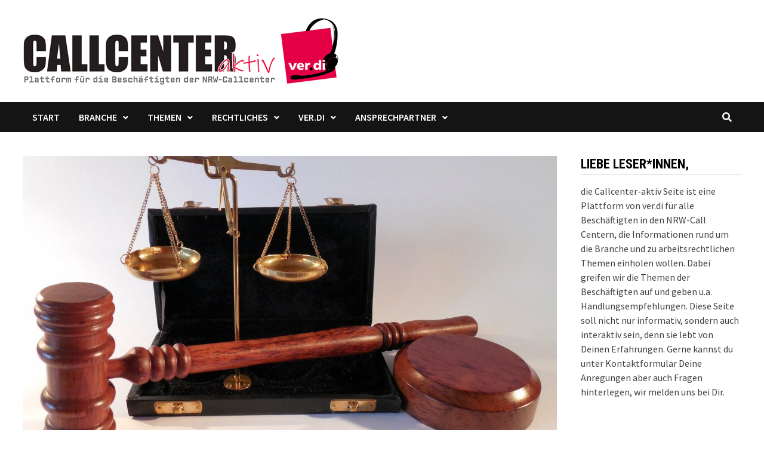

--- FILE ---
content_type: text/html; charset=UTF-8
request_url: https://www.callcenteraktiv.de/digitale-veranstaltung-zum-thema-arbeitsrecht-2/
body_size: 10101
content:
<!doctype html>
<html lang="de">
<head>
	<meta charset="UTF-8">
	<meta name="viewport" content="width=device-width, initial-scale=1">
	<link rel="profile" href="https://gmpg.org/xfn/11">

	<title>[Video] Digitale Veranstaltung zum Thema Arbeitsrecht &#8211; Callcenter aktiv</title>
<meta name='robots' content='max-image-preview:large' />
<link rel='dns-prefetch' href='//fonts.googleapis.com' />
<link rel="alternate" type="application/rss+xml" title="Callcenter aktiv &raquo; Feed" href="https://www.callcenteraktiv.de/feed/" />
<link rel="alternate" type="application/rss+xml" title="Callcenter aktiv &raquo; Kommentar-Feed" href="https://www.callcenteraktiv.de/comments/feed/" />
<link rel="alternate" type="application/rss+xml" title="Callcenter aktiv &raquo; [Video] Digitale Veranstaltung zum Thema Arbeitsrecht-Kommentar-Feed" href="https://www.callcenteraktiv.de/digitale-veranstaltung-zum-thema-arbeitsrecht-2/feed/" />
<script type="text/javascript">
/* <![CDATA[ */
window._wpemojiSettings = {"baseUrl":"https:\/\/s.w.org\/images\/core\/emoji\/14.0.0\/72x72\/","ext":".png","svgUrl":"https:\/\/s.w.org\/images\/core\/emoji\/14.0.0\/svg\/","svgExt":".svg","source":{"concatemoji":"https:\/\/www.callcenteraktiv.de\/wp-includes\/js\/wp-emoji-release.min.js?ver=6.4.7"}};
/*! This file is auto-generated */
!function(i,n){var o,s,e;function c(e){try{var t={supportTests:e,timestamp:(new Date).valueOf()};sessionStorage.setItem(o,JSON.stringify(t))}catch(e){}}function p(e,t,n){e.clearRect(0,0,e.canvas.width,e.canvas.height),e.fillText(t,0,0);var t=new Uint32Array(e.getImageData(0,0,e.canvas.width,e.canvas.height).data),r=(e.clearRect(0,0,e.canvas.width,e.canvas.height),e.fillText(n,0,0),new Uint32Array(e.getImageData(0,0,e.canvas.width,e.canvas.height).data));return t.every(function(e,t){return e===r[t]})}function u(e,t,n){switch(t){case"flag":return n(e,"\ud83c\udff3\ufe0f\u200d\u26a7\ufe0f","\ud83c\udff3\ufe0f\u200b\u26a7\ufe0f")?!1:!n(e,"\ud83c\uddfa\ud83c\uddf3","\ud83c\uddfa\u200b\ud83c\uddf3")&&!n(e,"\ud83c\udff4\udb40\udc67\udb40\udc62\udb40\udc65\udb40\udc6e\udb40\udc67\udb40\udc7f","\ud83c\udff4\u200b\udb40\udc67\u200b\udb40\udc62\u200b\udb40\udc65\u200b\udb40\udc6e\u200b\udb40\udc67\u200b\udb40\udc7f");case"emoji":return!n(e,"\ud83e\udef1\ud83c\udffb\u200d\ud83e\udef2\ud83c\udfff","\ud83e\udef1\ud83c\udffb\u200b\ud83e\udef2\ud83c\udfff")}return!1}function f(e,t,n){var r="undefined"!=typeof WorkerGlobalScope&&self instanceof WorkerGlobalScope?new OffscreenCanvas(300,150):i.createElement("canvas"),a=r.getContext("2d",{willReadFrequently:!0}),o=(a.textBaseline="top",a.font="600 32px Arial",{});return e.forEach(function(e){o[e]=t(a,e,n)}),o}function t(e){var t=i.createElement("script");t.src=e,t.defer=!0,i.head.appendChild(t)}"undefined"!=typeof Promise&&(o="wpEmojiSettingsSupports",s=["flag","emoji"],n.supports={everything:!0,everythingExceptFlag:!0},e=new Promise(function(e){i.addEventListener("DOMContentLoaded",e,{once:!0})}),new Promise(function(t){var n=function(){try{var e=JSON.parse(sessionStorage.getItem(o));if("object"==typeof e&&"number"==typeof e.timestamp&&(new Date).valueOf()<e.timestamp+604800&&"object"==typeof e.supportTests)return e.supportTests}catch(e){}return null}();if(!n){if("undefined"!=typeof Worker&&"undefined"!=typeof OffscreenCanvas&&"undefined"!=typeof URL&&URL.createObjectURL&&"undefined"!=typeof Blob)try{var e="postMessage("+f.toString()+"("+[JSON.stringify(s),u.toString(),p.toString()].join(",")+"));",r=new Blob([e],{type:"text/javascript"}),a=new Worker(URL.createObjectURL(r),{name:"wpTestEmojiSupports"});return void(a.onmessage=function(e){c(n=e.data),a.terminate(),t(n)})}catch(e){}c(n=f(s,u,p))}t(n)}).then(function(e){for(var t in e)n.supports[t]=e[t],n.supports.everything=n.supports.everything&&n.supports[t],"flag"!==t&&(n.supports.everythingExceptFlag=n.supports.everythingExceptFlag&&n.supports[t]);n.supports.everythingExceptFlag=n.supports.everythingExceptFlag&&!n.supports.flag,n.DOMReady=!1,n.readyCallback=function(){n.DOMReady=!0}}).then(function(){return e}).then(function(){var e;n.supports.everything||(n.readyCallback(),(e=n.source||{}).concatemoji?t(e.concatemoji):e.wpemoji&&e.twemoji&&(t(e.twemoji),t(e.wpemoji)))}))}((window,document),window._wpemojiSettings);
/* ]]> */
</script>
<style id='wp-emoji-styles-inline-css' type='text/css'>

	img.wp-smiley, img.emoji {
		display: inline !important;
		border: none !important;
		box-shadow: none !important;
		height: 1em !important;
		width: 1em !important;
		margin: 0 0.07em !important;
		vertical-align: -0.1em !important;
		background: none !important;
		padding: 0 !important;
	}
</style>
<link rel='stylesheet' id='wp-block-library-css' href='https://www.callcenteraktiv.de/wp-includes/css/dist/block-library/style.min.css?ver=6.4.7' type='text/css' media='all' />
<style id='wp-block-library-theme-inline-css' type='text/css'>
.wp-block-audio figcaption{color:#555;font-size:13px;text-align:center}.is-dark-theme .wp-block-audio figcaption{color:hsla(0,0%,100%,.65)}.wp-block-audio{margin:0 0 1em}.wp-block-code{border:1px solid #ccc;border-radius:4px;font-family:Menlo,Consolas,monaco,monospace;padding:.8em 1em}.wp-block-embed figcaption{color:#555;font-size:13px;text-align:center}.is-dark-theme .wp-block-embed figcaption{color:hsla(0,0%,100%,.65)}.wp-block-embed{margin:0 0 1em}.blocks-gallery-caption{color:#555;font-size:13px;text-align:center}.is-dark-theme .blocks-gallery-caption{color:hsla(0,0%,100%,.65)}.wp-block-image figcaption{color:#555;font-size:13px;text-align:center}.is-dark-theme .wp-block-image figcaption{color:hsla(0,0%,100%,.65)}.wp-block-image{margin:0 0 1em}.wp-block-pullquote{border-bottom:4px solid;border-top:4px solid;color:currentColor;margin-bottom:1.75em}.wp-block-pullquote cite,.wp-block-pullquote footer,.wp-block-pullquote__citation{color:currentColor;font-size:.8125em;font-style:normal;text-transform:uppercase}.wp-block-quote{border-left:.25em solid;margin:0 0 1.75em;padding-left:1em}.wp-block-quote cite,.wp-block-quote footer{color:currentColor;font-size:.8125em;font-style:normal;position:relative}.wp-block-quote.has-text-align-right{border-left:none;border-right:.25em solid;padding-left:0;padding-right:1em}.wp-block-quote.has-text-align-center{border:none;padding-left:0}.wp-block-quote.is-large,.wp-block-quote.is-style-large,.wp-block-quote.is-style-plain{border:none}.wp-block-search .wp-block-search__label{font-weight:700}.wp-block-search__button{border:1px solid #ccc;padding:.375em .625em}:where(.wp-block-group.has-background){padding:1.25em 2.375em}.wp-block-separator.has-css-opacity{opacity:.4}.wp-block-separator{border:none;border-bottom:2px solid;margin-left:auto;margin-right:auto}.wp-block-separator.has-alpha-channel-opacity{opacity:1}.wp-block-separator:not(.is-style-wide):not(.is-style-dots){width:100px}.wp-block-separator.has-background:not(.is-style-dots){border-bottom:none;height:1px}.wp-block-separator.has-background:not(.is-style-wide):not(.is-style-dots){height:2px}.wp-block-table{margin:0 0 1em}.wp-block-table td,.wp-block-table th{word-break:normal}.wp-block-table figcaption{color:#555;font-size:13px;text-align:center}.is-dark-theme .wp-block-table figcaption{color:hsla(0,0%,100%,.65)}.wp-block-video figcaption{color:#555;font-size:13px;text-align:center}.is-dark-theme .wp-block-video figcaption{color:hsla(0,0%,100%,.65)}.wp-block-video{margin:0 0 1em}.wp-block-template-part.has-background{margin-bottom:0;margin-top:0;padding:1.25em 2.375em}
</style>
<style id='classic-theme-styles-inline-css' type='text/css'>
/*! This file is auto-generated */
.wp-block-button__link{color:#fff;background-color:#32373c;border-radius:9999px;box-shadow:none;text-decoration:none;padding:calc(.667em + 2px) calc(1.333em + 2px);font-size:1.125em}.wp-block-file__button{background:#32373c;color:#fff;text-decoration:none}
</style>
<style id='global-styles-inline-css' type='text/css'>
body{--wp--preset--color--black: #000000;--wp--preset--color--cyan-bluish-gray: #abb8c3;--wp--preset--color--white: #ffffff;--wp--preset--color--pale-pink: #f78da7;--wp--preset--color--vivid-red: #cf2e2e;--wp--preset--color--luminous-vivid-orange: #ff6900;--wp--preset--color--luminous-vivid-amber: #fcb900;--wp--preset--color--light-green-cyan: #7bdcb5;--wp--preset--color--vivid-green-cyan: #00d084;--wp--preset--color--pale-cyan-blue: #8ed1fc;--wp--preset--color--vivid-cyan-blue: #0693e3;--wp--preset--color--vivid-purple: #9b51e0;--wp--preset--gradient--vivid-cyan-blue-to-vivid-purple: linear-gradient(135deg,rgba(6,147,227,1) 0%,rgb(155,81,224) 100%);--wp--preset--gradient--light-green-cyan-to-vivid-green-cyan: linear-gradient(135deg,rgb(122,220,180) 0%,rgb(0,208,130) 100%);--wp--preset--gradient--luminous-vivid-amber-to-luminous-vivid-orange: linear-gradient(135deg,rgba(252,185,0,1) 0%,rgba(255,105,0,1) 100%);--wp--preset--gradient--luminous-vivid-orange-to-vivid-red: linear-gradient(135deg,rgba(255,105,0,1) 0%,rgb(207,46,46) 100%);--wp--preset--gradient--very-light-gray-to-cyan-bluish-gray: linear-gradient(135deg,rgb(238,238,238) 0%,rgb(169,184,195) 100%);--wp--preset--gradient--cool-to-warm-spectrum: linear-gradient(135deg,rgb(74,234,220) 0%,rgb(151,120,209) 20%,rgb(207,42,186) 40%,rgb(238,44,130) 60%,rgb(251,105,98) 80%,rgb(254,248,76) 100%);--wp--preset--gradient--blush-light-purple: linear-gradient(135deg,rgb(255,206,236) 0%,rgb(152,150,240) 100%);--wp--preset--gradient--blush-bordeaux: linear-gradient(135deg,rgb(254,205,165) 0%,rgb(254,45,45) 50%,rgb(107,0,62) 100%);--wp--preset--gradient--luminous-dusk: linear-gradient(135deg,rgb(255,203,112) 0%,rgb(199,81,192) 50%,rgb(65,88,208) 100%);--wp--preset--gradient--pale-ocean: linear-gradient(135deg,rgb(255,245,203) 0%,rgb(182,227,212) 50%,rgb(51,167,181) 100%);--wp--preset--gradient--electric-grass: linear-gradient(135deg,rgb(202,248,128) 0%,rgb(113,206,126) 100%);--wp--preset--gradient--midnight: linear-gradient(135deg,rgb(2,3,129) 0%,rgb(40,116,252) 100%);--wp--preset--font-size--small: 13px;--wp--preset--font-size--medium: 20px;--wp--preset--font-size--large: 36px;--wp--preset--font-size--x-large: 42px;--wp--preset--spacing--20: 0.44rem;--wp--preset--spacing--30: 0.67rem;--wp--preset--spacing--40: 1rem;--wp--preset--spacing--50: 1.5rem;--wp--preset--spacing--60: 2.25rem;--wp--preset--spacing--70: 3.38rem;--wp--preset--spacing--80: 5.06rem;--wp--preset--shadow--natural: 6px 6px 9px rgba(0, 0, 0, 0.2);--wp--preset--shadow--deep: 12px 12px 50px rgba(0, 0, 0, 0.4);--wp--preset--shadow--sharp: 6px 6px 0px rgba(0, 0, 0, 0.2);--wp--preset--shadow--outlined: 6px 6px 0px -3px rgba(255, 255, 255, 1), 6px 6px rgba(0, 0, 0, 1);--wp--preset--shadow--crisp: 6px 6px 0px rgba(0, 0, 0, 1);}:where(.is-layout-flex){gap: 0.5em;}:where(.is-layout-grid){gap: 0.5em;}body .is-layout-flow > .alignleft{float: left;margin-inline-start: 0;margin-inline-end: 2em;}body .is-layout-flow > .alignright{float: right;margin-inline-start: 2em;margin-inline-end: 0;}body .is-layout-flow > .aligncenter{margin-left: auto !important;margin-right: auto !important;}body .is-layout-constrained > .alignleft{float: left;margin-inline-start: 0;margin-inline-end: 2em;}body .is-layout-constrained > .alignright{float: right;margin-inline-start: 2em;margin-inline-end: 0;}body .is-layout-constrained > .aligncenter{margin-left: auto !important;margin-right: auto !important;}body .is-layout-constrained > :where(:not(.alignleft):not(.alignright):not(.alignfull)){max-width: var(--wp--style--global--content-size);margin-left: auto !important;margin-right: auto !important;}body .is-layout-constrained > .alignwide{max-width: var(--wp--style--global--wide-size);}body .is-layout-flex{display: flex;}body .is-layout-flex{flex-wrap: wrap;align-items: center;}body .is-layout-flex > *{margin: 0;}body .is-layout-grid{display: grid;}body .is-layout-grid > *{margin: 0;}:where(.wp-block-columns.is-layout-flex){gap: 2em;}:where(.wp-block-columns.is-layout-grid){gap: 2em;}:where(.wp-block-post-template.is-layout-flex){gap: 1.25em;}:where(.wp-block-post-template.is-layout-grid){gap: 1.25em;}.has-black-color{color: var(--wp--preset--color--black) !important;}.has-cyan-bluish-gray-color{color: var(--wp--preset--color--cyan-bluish-gray) !important;}.has-white-color{color: var(--wp--preset--color--white) !important;}.has-pale-pink-color{color: var(--wp--preset--color--pale-pink) !important;}.has-vivid-red-color{color: var(--wp--preset--color--vivid-red) !important;}.has-luminous-vivid-orange-color{color: var(--wp--preset--color--luminous-vivid-orange) !important;}.has-luminous-vivid-amber-color{color: var(--wp--preset--color--luminous-vivid-amber) !important;}.has-light-green-cyan-color{color: var(--wp--preset--color--light-green-cyan) !important;}.has-vivid-green-cyan-color{color: var(--wp--preset--color--vivid-green-cyan) !important;}.has-pale-cyan-blue-color{color: var(--wp--preset--color--pale-cyan-blue) !important;}.has-vivid-cyan-blue-color{color: var(--wp--preset--color--vivid-cyan-blue) !important;}.has-vivid-purple-color{color: var(--wp--preset--color--vivid-purple) !important;}.has-black-background-color{background-color: var(--wp--preset--color--black) !important;}.has-cyan-bluish-gray-background-color{background-color: var(--wp--preset--color--cyan-bluish-gray) !important;}.has-white-background-color{background-color: var(--wp--preset--color--white) !important;}.has-pale-pink-background-color{background-color: var(--wp--preset--color--pale-pink) !important;}.has-vivid-red-background-color{background-color: var(--wp--preset--color--vivid-red) !important;}.has-luminous-vivid-orange-background-color{background-color: var(--wp--preset--color--luminous-vivid-orange) !important;}.has-luminous-vivid-amber-background-color{background-color: var(--wp--preset--color--luminous-vivid-amber) !important;}.has-light-green-cyan-background-color{background-color: var(--wp--preset--color--light-green-cyan) !important;}.has-vivid-green-cyan-background-color{background-color: var(--wp--preset--color--vivid-green-cyan) !important;}.has-pale-cyan-blue-background-color{background-color: var(--wp--preset--color--pale-cyan-blue) !important;}.has-vivid-cyan-blue-background-color{background-color: var(--wp--preset--color--vivid-cyan-blue) !important;}.has-vivid-purple-background-color{background-color: var(--wp--preset--color--vivid-purple) !important;}.has-black-border-color{border-color: var(--wp--preset--color--black) !important;}.has-cyan-bluish-gray-border-color{border-color: var(--wp--preset--color--cyan-bluish-gray) !important;}.has-white-border-color{border-color: var(--wp--preset--color--white) !important;}.has-pale-pink-border-color{border-color: var(--wp--preset--color--pale-pink) !important;}.has-vivid-red-border-color{border-color: var(--wp--preset--color--vivid-red) !important;}.has-luminous-vivid-orange-border-color{border-color: var(--wp--preset--color--luminous-vivid-orange) !important;}.has-luminous-vivid-amber-border-color{border-color: var(--wp--preset--color--luminous-vivid-amber) !important;}.has-light-green-cyan-border-color{border-color: var(--wp--preset--color--light-green-cyan) !important;}.has-vivid-green-cyan-border-color{border-color: var(--wp--preset--color--vivid-green-cyan) !important;}.has-pale-cyan-blue-border-color{border-color: var(--wp--preset--color--pale-cyan-blue) !important;}.has-vivid-cyan-blue-border-color{border-color: var(--wp--preset--color--vivid-cyan-blue) !important;}.has-vivid-purple-border-color{border-color: var(--wp--preset--color--vivid-purple) !important;}.has-vivid-cyan-blue-to-vivid-purple-gradient-background{background: var(--wp--preset--gradient--vivid-cyan-blue-to-vivid-purple) !important;}.has-light-green-cyan-to-vivid-green-cyan-gradient-background{background: var(--wp--preset--gradient--light-green-cyan-to-vivid-green-cyan) !important;}.has-luminous-vivid-amber-to-luminous-vivid-orange-gradient-background{background: var(--wp--preset--gradient--luminous-vivid-amber-to-luminous-vivid-orange) !important;}.has-luminous-vivid-orange-to-vivid-red-gradient-background{background: var(--wp--preset--gradient--luminous-vivid-orange-to-vivid-red) !important;}.has-very-light-gray-to-cyan-bluish-gray-gradient-background{background: var(--wp--preset--gradient--very-light-gray-to-cyan-bluish-gray) !important;}.has-cool-to-warm-spectrum-gradient-background{background: var(--wp--preset--gradient--cool-to-warm-spectrum) !important;}.has-blush-light-purple-gradient-background{background: var(--wp--preset--gradient--blush-light-purple) !important;}.has-blush-bordeaux-gradient-background{background: var(--wp--preset--gradient--blush-bordeaux) !important;}.has-luminous-dusk-gradient-background{background: var(--wp--preset--gradient--luminous-dusk) !important;}.has-pale-ocean-gradient-background{background: var(--wp--preset--gradient--pale-ocean) !important;}.has-electric-grass-gradient-background{background: var(--wp--preset--gradient--electric-grass) !important;}.has-midnight-gradient-background{background: var(--wp--preset--gradient--midnight) !important;}.has-small-font-size{font-size: var(--wp--preset--font-size--small) !important;}.has-medium-font-size{font-size: var(--wp--preset--font-size--medium) !important;}.has-large-font-size{font-size: var(--wp--preset--font-size--large) !important;}.has-x-large-font-size{font-size: var(--wp--preset--font-size--x-large) !important;}
.wp-block-navigation a:where(:not(.wp-element-button)){color: inherit;}
:where(.wp-block-post-template.is-layout-flex){gap: 1.25em;}:where(.wp-block-post-template.is-layout-grid){gap: 1.25em;}
:where(.wp-block-columns.is-layout-flex){gap: 2em;}:where(.wp-block-columns.is-layout-grid){gap: 2em;}
.wp-block-pullquote{font-size: 1.5em;line-height: 1.6;}
</style>
<link rel='stylesheet' id='font-awesome-css' href='https://www.callcenteraktiv.de/wp-content/themes/bam-pro/assets/fonts/css/all.min.css?ver=5.15.4' type='text/css' media='all' />
<link rel='stylesheet' id='bam-style-css' href='https://www.callcenteraktiv.de/wp-content/themes/bam-pro/style.css?ver=6.4.7' type='text/css' media='all' />
<link rel='stylesheet' id='jquery-magnific-popup-css' href='https://www.callcenteraktiv.de/wp-content/themes/bam-pro/assets/css/magnific-popup.css?ver=6.4.7' type='text/css' media='screen' />
<link rel='stylesheet' id='bam-google-fonts-css' href='https://fonts.googleapis.com/css?family=Source+Sans+Pro%3A100%2C200%2C300%2C400%2C500%2C600%2C700%2C800%2C900%2C100i%2C200i%2C300i%2C400i%2C500i%2C600i%2C700i%2C800i%2C900i|Roboto+Condensed%3A100%2C200%2C300%2C400%2C500%2C600%2C700%2C800%2C900%2C100i%2C200i%2C300i%2C400i%2C500i%2C600i%2C700i%2C800i%2C900i%26subset%3Dlatin' type='text/css' media='all' />
<script type="text/javascript" src="https://www.callcenteraktiv.de/wp-includes/js/jquery/jquery.min.js?ver=3.7.1" id="jquery-core-js"></script>
<script type="text/javascript" src="https://www.callcenteraktiv.de/wp-includes/js/jquery/jquery-migrate.min.js?ver=3.4.1" id="jquery-migrate-js"></script>
<link rel="https://api.w.org/" href="https://www.callcenteraktiv.de/wp-json/" /><link rel="alternate" type="application/json" href="https://www.callcenteraktiv.de/wp-json/wp/v2/posts/487" /><link rel="EditURI" type="application/rsd+xml" title="RSD" href="https://www.callcenteraktiv.de/xmlrpc.php?rsd" />
<meta name="generator" content="WordPress 6.4.7" />
<link rel="canonical" href="https://www.callcenteraktiv.de/digitale-veranstaltung-zum-thema-arbeitsrecht-2/" />
<link rel='shortlink' href='https://www.callcenteraktiv.de/?p=487' />
<link rel="alternate" type="application/json+oembed" href="https://www.callcenteraktiv.de/wp-json/oembed/1.0/embed?url=https%3A%2F%2Fwww.callcenteraktiv.de%2Fdigitale-veranstaltung-zum-thema-arbeitsrecht-2%2F" />
<link rel="alternate" type="text/xml+oembed" href="https://www.callcenteraktiv.de/wp-json/oembed/1.0/embed?url=https%3A%2F%2Fwww.callcenteraktiv.de%2Fdigitale-veranstaltung-zum-thema-arbeitsrecht-2%2F&#038;format=xml" />
<link rel="pingback" href="https://www.callcenteraktiv.de/xmlrpc.php">		<style type="text/css">
					.site-title,
			.site-description {
				position: absolute;
				clip: rect(1px, 1px, 1px, 1px);
				display: none;
			}
				</style>
		
		<style type="text/css" id="theme-custom-css">
			/* Header CSS */
                    @media ( min-width: 768px ) {
                        #primary {
                            width: 76%;
                        }
                    }
                
                    @media ( min-width: 768px ) {
                        #secondary {
                            width: 24%;
                        }
                    }
                /* Color CSS */
                
                    blockquote {
                        border-left: 4px solid #e60046;
                    }

                    button,
                    input[type="button"],
                    input[type="reset"],
                    input[type="submit"],
                    .wp-block-search .wp-block-search__button {
                        background: #e60046;
                    }

                    .bam-readmore {
                        background: #e60046;
                    }

                    .site-title a, .site-description {
                        color: #e60046;
                    }

                    .site-header.default-style .main-navigation ul li a:hover {
                        color: #e60046;
                    }

                    .site-header.default-style .main-navigation ul ul li a:hover {
                        background: #e60046;
                    }

                    .site-header.default-style .main-navigation .current_page_item > a,
                    .site-header.default-style .main-navigation .current-menu-item > a,
                    .site-header.default-style .main-navigation .current_page_ancestor > a,
                    .site-header.default-style .main-navigation .current-menu-ancestor > a {
                        color: #e60046;
                    }

                    .site-header.horizontal-style .main-navigation ul li a:hover {
                        color: #e60046;
                    }

                    .site-header.horizontal-style .main-navigation ul ul li a:hover {
                        background: #e60046;
                    }

                    .site-header.horizontal-style .main-navigation .current_page_item > a,
                    .site-header.horizontal-style .main-navigation .current-menu-item > a,
                    .site-header.horizontal-style .main-navigation .current_page_ancestor > a,
                    .site-header.horizontal-style .main-navigation .current-menu-ancestor > a {
                        color: #e60046;
                    }

                    .posts-navigation .nav-previous a:hover,
                    .posts-navigation .nav-next a:hover {
                        color: #e60046;
                    }

                    .post-navigation .nav-previous .post-title:hover,
                    .post-navigation .nav-next .post-title:hover {
                        color: #e60046;
                    }

                    .pagination .page-numbers.current {
                        background: #e60046;
                        border: 1px solid #e60046;
                        color: #ffffff;
                    }
                      
                    .pagination a.page-numbers:hover {
                        background: #e60046;
                        border: 1px solid #e60046;
                    }

                    .widget a:hover,
                    .widget ul li a:hover {
                        color: #e60046;
                    }

                    .widget-title a:hover {
                        color: #e60046;
                    }

                    .bm-wts-s2 .widgettitle, 
                    .bm-wts-s2 .is-style-bam-widget-title,
                    .bm-wts-s2 .widget-title,
                    .bm-wts-s3 .widgettitle,
                    .bm-wts-s3 .is-style-bam-widget-title,
                    .bm-wts-s3 .widget-title,
                    .bm-wts-s4 .bwt-container {
                        border-bottom-color: #e60046;
                    }

                    .bm-wts-s4 .widget-title {
                        background-color: #e60046; 
                    }

                    li.bm-tab.th-ui-state-active a {
                        border-bottom: 1px solid #e60046;
                    }

                    .footer-widget-area .widget a:hover {
                        color: #e60046;
                    }

                    .bms-title a:hover {
                        color: #e60046;
                    }

                    .bmb-entry-title a:hover,
                    .bmw-grid-post .entry-title a:hover,
                    .bam-entry .entry-title a:hover {
                        color: #e60046;
                    }

                    .related-post-meta a:hover,
                    .entry-meta a:hover {
                        color: #e60046;
                    }

                    .related-post-meta .byline a:hover,
                    .entry-meta .byline a:hover {
                        color: #e60046;
                    }

                    .cat-links a {
                        color: #e60046;
                    }

                    .cat-links.boxed a {
                        background: #e60046;
                    }

                    .tags-links a:hover {
                        background: #e60046;
                    }

                    .related-post-title a:hover {
                        color: #e60046;
                    }

                    .author-posts-link:hover {
                        color: #e60046;
                    }

                    .comment-author a {
                        color: #e60046;
                    }

                    .comment-metadata a:hover,
                    .comment-metadata a:focus,
                    .pingback .comment-edit-link:hover,
                    .pingback .comment-edit-link:focus {
                        color: #e60046;
                    }

                    .comment-reply-link:hover,
                    .comment-reply-link:focus {
                        background: #e60046;
                    }

                    .comment-notes a:hover,
                    .comment-awaiting-moderation a:hover,
                    .logged-in-as a:hover,
                    .form-allowed-tags a:hover {
                        color: #e60046;
                    }

                    .required {
                        color: #e60046;
                    }

                    .comment-reply-title small a:before {
                        color: #e60046;
                    }

                    .wp-block-quote {
                        border-left: 4px solid #e60046;
                    }

                    .wp-block-quote[style*="text-align:right"], .wp-block-quote[style*="text-align: right"] {
                        border-right: 4px solid #e60046;
                    }

                    .site-info a:hover {
                        color: #e60046;
                    }

                    #bam-tags a, .widget_tag_cloud .tagcloud a {
                        background: #e60046;
                    }

                    .bmajax-btn:hover {
                        background: #e60046;
                        border: 1px solid #e60046;
                    }

                    .bmw-spinner div {
                        background: #e60046;
                    }

                    a.bm-viewall:hover {
                        color: #e60046;
                    }

                    .footer-widget-area .related-post-meta .byline a:hover, 
                    .footer-widget-area .entry-meta .byline a:hover {
                        color: #e60046;
                    }

                    .footer-menu-container ul li a:hover {
                        color: #e60046;
                    }

                
                    .page-content a,
                    .entry-content a {
                        color: #e60046;
                    }
                
                    .page-content a:hover,
                    .entry-content a:hover {
                        color: #999999;
                    }
                
                    button,
                    input[type="button"],
                    input[type="reset"],
                    input[type="submit"],
                    .wp-block-search .wp-block-search__button,
                    .bam-readmore {
                        background: #e60046;
                    }
                
                    body.boxed-layout.custom-background,
                    body.boxed-layout {
                        background-color: #dddddd;
                    }
                
                    body.boxed-layout.custom-background.separate-containers,
                    body.boxed-layout.separate-containers {
                        background-color: #dddddd;
                    }
                
                    body.wide-layout.custom-background.separate-containers,
                    body.wide-layout.separate-containers {
                        background-color: #eeeeee;
                    }
                
                    .related-post-meta .byline a:hover, 
                    .entry-meta .byline a:hover,
                    .related-post-meta a:hover, 
                    .entry-meta a:hover {
                        color: #e60046;
                    }
                /* Typography CSS */h1, h2, h3, h4, h5, h6, .site-title, .bam-entry .entry-title a, .widget-title, .is-style-bam-widget-title, .bm-blog-section-title, .entry-title, .related-section-title, .related-post-title a, .single .entry-title, .archive .page-title{font-weight:700;}h1{font-size:42px;color:#e60046;}h2{color:#020202;}h3{font-size:26px;color:#020202;}h4{font-size:22px;color:#020202;}.main-navigation ul ul a, .site-header.default-style .main-navigation ul ul a, .site-header.horizontal-style .main-navigation ul ul a{font-weight:600;text-transform:uppercase;}.bam-entry .entry-title a{font-size:28px;}.single .entry-title{font-size:42px;color:#e60046;}.bam-single-post .entry-content{line-height:1.5;}		</style>

	</head>

<body class="post-template-default single single-post postid-487 single-format-standard wp-custom-logo wp-embed-responsive wide-layout right-sidebar one-container bm-wts-s1">



<div id="page" class="site">
	<a class="skip-link screen-reader-text" href="#content">Zurück zum Inhalt</a>

	
	


<header id="masthead" class="site-header default-style">

    
    

<div id="site-header-inner" class="clearfix container left-logo">

    <div class="site-branding">
    <div class="site-branding-inner">

                    <div class="site-logo-image"><a href="https://www.callcenteraktiv.de/" class="custom-logo-link" rel="home"><img width="530" height="115" src="https://www.callcenteraktiv.de/wp-content/uploads/2020/06/callcenter_aktiv_logo.png" class="custom-logo" alt="Callcenter aktiv" decoding="async" fetchpriority="high" srcset="https://www.callcenteraktiv.de/wp-content/uploads/2020/06/callcenter_aktiv_logo.png 530w, https://www.callcenteraktiv.de/wp-content/uploads/2020/06/callcenter_aktiv_logo-300x65.png 300w" sizes="(max-width: 530px) 100vw, 530px" /></a></div>
        
        <div class="site-branding-text">
                            <p class="site-title"><a href="https://www.callcenteraktiv.de/" rel="home">Callcenter aktiv</a></p>
                                <p class="site-description">Plattform für die Beschäftigten der NRW-Callcenter</p>
                    </div><!-- .site-branding-text -->

    </div><!-- .site-branding-inner -->
</div><!-- .site-branding -->
        
</div><!-- #site-header-inner -->



<nav id="site-navigation" class="main-navigation">

    <div id="site-navigation-inner" class="container align-left show-search">
        
        <div class="menu-hauptnavigation-container"><ul id="primary-menu" class="menu"><li id="menu-item-73" class="menu-item menu-item-type-custom menu-item-object-custom menu-item-73"><a href="http://callcenteraktiv.de">Start</a></li>
<li id="menu-item-74" class="menu-item menu-item-type-custom menu-item-object-custom menu-item-has-children menu-item-74"><a href="#">Branche</a>
<ul class="sub-menu">
	<li id="menu-item-325" class="menu-item menu-item-type-taxonomy menu-item-object-category menu-item-325"><a href="https://www.callcenteraktiv.de/category/aus-den-betrieben/">Aus den Betrieben</a></li>
	<li id="menu-item-75" class="menu-item menu-item-type-post_type menu-item-object-page menu-item-75"><a href="https://www.callcenteraktiv.de/zahlen-daten-fakten/">Zahlen – Daten – Fakten</a></li>
</ul>
</li>
<li id="menu-item-95" class="menu-item menu-item-type-custom menu-item-object-custom menu-item-has-children menu-item-95"><a href="#">Themen</a>
<ul class="sub-menu">
	<li id="menu-item-176" class="menu-item menu-item-type-taxonomy menu-item-object-category menu-item-176"><a href="https://www.callcenteraktiv.de/category/sichere-jobs/">Sichere Jobs</a></li>
	<li id="menu-item-173" class="menu-item menu-item-type-taxonomy menu-item-object-category menu-item-173"><a href="https://www.callcenteraktiv.de/category/belastungen-und-einflussfaktoren/">Belastungen und Einflussfaktoren</a></li>
	<li id="menu-item-175" class="menu-item menu-item-type-taxonomy menu-item-object-category menu-item-175"><a href="https://www.callcenteraktiv.de/category/psychische-belastungen/">Psychische Belastungen</a></li>
	<li id="menu-item-174" class="menu-item menu-item-type-taxonomy menu-item-object-category menu-item-174"><a href="https://www.callcenteraktiv.de/category/gesundheitsschutz/">Gesundheitsschutz</a></li>
</ul>
</li>
<li id="menu-item-96" class="menu-item menu-item-type-custom menu-item-object-custom menu-item-has-children menu-item-96"><a href="#">Rechtliches</a>
<ul class="sub-menu">
	<li id="menu-item-140" class="menu-item menu-item-type-post_type menu-item-object-page menu-item-140"><a href="https://www.callcenteraktiv.de/vertraege/">Verträge</a></li>
	<li id="menu-item-139" class="menu-item menu-item-type-post_type menu-item-object-page menu-item-139"><a href="https://www.callcenteraktiv.de/arbeitszeiten/">Arbeitszeit</a></li>
	<li id="menu-item-138" class="menu-item menu-item-type-post_type menu-item-object-page menu-item-138"><a href="https://www.callcenteraktiv.de/mitbestimmung/">Betriebliche Mitbestimmung</a></li>
	<li id="menu-item-137" class="menu-item menu-item-type-post_type menu-item-object-page menu-item-137"><a href="https://www.callcenteraktiv.de/betriebsratsgruendung/">Betriebsratsgründung</a></li>
</ul>
</li>
<li id="menu-item-97" class="menu-item menu-item-type-custom menu-item-object-custom menu-item-has-children menu-item-97"><a href="#">ver.di</a>
<ul class="sub-menu">
	<li id="menu-item-118" class="menu-item menu-item-type-post_type menu-item-object-page menu-item-118"><a href="https://www.callcenteraktiv.de/ueber-uns/">Über uns</a></li>
	<li id="menu-item-117" class="menu-item menu-item-type-post_type menu-item-object-page menu-item-117"><a href="https://www.callcenteraktiv.de/mitgliederleistungen/">Mitgliederleistungen</a></li>
	<li id="menu-item-116" class="menu-item menu-item-type-post_type menu-item-object-page menu-item-116"><a href="https://www.callcenteraktiv.de/mitglied-werden/">Mitglied werden</a></li>
	<li id="menu-item-115" class="menu-item menu-item-type-post_type menu-item-object-page menu-item-115"><a href="https://www.callcenteraktiv.de/links/">Links</a></li>
</ul>
</li>
<li id="menu-item-98" class="menu-item menu-item-type-custom menu-item-object-custom menu-item-has-children menu-item-98"><a href="#">Ansprechpartner</a>
<ul class="sub-menu">
	<li id="menu-item-104" class="menu-item menu-item-type-post_type menu-item-object-page menu-item-104"><a href="https://www.callcenteraktiv.de/ansprechpartner-bei-rechtlichen-fragen/">bei rechtlichen Fragen</a></li>
	<li id="menu-item-103" class="menu-item menu-item-type-post_type menu-item-object-page menu-item-103"><a href="https://www.callcenteraktiv.de/ansprechpartner-nach-bezirken/">nach Bezirken</a></li>
</ul>
</li>
</ul></div><div class="bam-search-button-icon">
    <i class="fas fa-search" aria-hidden="true"></i></div>
<div class="bam-search-box-container">
    <div class="bam-search-box">
        <form role="search" method="get" class="search-form" action="https://www.callcenteraktiv.de/">
				<label>
					<span class="screen-reader-text">Suche nach:</span>
					<input type="search" class="search-field" placeholder="Suchen …" value="" name="s" />
				</label>
				<input type="submit" class="search-submit" value="Suchen" />
			</form>    </div><!-- th-search-box -->
</div><!-- .th-search-box-container -->

        <button class="menu-toggle" aria-controls="primary-menu" aria-expanded="false" data-toggle-target=".mobile-navigation">
            <i class="fas fa-bars"></i>
                        Menü        </button>
        
    </div><!-- .container -->
    
</nav><!-- #site-navigation -->
<div class="mobile-dropdown">
    <nav class="mobile-navigation">
        <div class="menu-hauptnavigation-container"><ul id="primary-menu-mobile" class="menu"><li class="menu-item menu-item-type-custom menu-item-object-custom menu-item-73"><a href="http://callcenteraktiv.de">Start</a></li>
<li class="menu-item menu-item-type-custom menu-item-object-custom menu-item-has-children menu-item-74"><a href="#">Branche</a><button class="dropdown-toggle" data-toggle-target=".mobile-navigation .menu-item-74 > .sub-menu" aria-expanded="false"><span class="screen-reader-text">Show sub menu</span></button>
<ul class="sub-menu">
	<li class="menu-item menu-item-type-taxonomy menu-item-object-category menu-item-325"><a href="https://www.callcenteraktiv.de/category/aus-den-betrieben/">Aus den Betrieben</a></li>
	<li class="menu-item menu-item-type-post_type menu-item-object-page menu-item-75"><a href="https://www.callcenteraktiv.de/zahlen-daten-fakten/">Zahlen – Daten – Fakten</a></li>
</ul>
</li>
<li class="menu-item menu-item-type-custom menu-item-object-custom menu-item-has-children menu-item-95"><a href="#">Themen</a><button class="dropdown-toggle" data-toggle-target=".mobile-navigation .menu-item-95 > .sub-menu" aria-expanded="false"><span class="screen-reader-text">Show sub menu</span></button>
<ul class="sub-menu">
	<li class="menu-item menu-item-type-taxonomy menu-item-object-category menu-item-176"><a href="https://www.callcenteraktiv.de/category/sichere-jobs/">Sichere Jobs</a></li>
	<li class="menu-item menu-item-type-taxonomy menu-item-object-category menu-item-173"><a href="https://www.callcenteraktiv.de/category/belastungen-und-einflussfaktoren/">Belastungen und Einflussfaktoren</a></li>
	<li class="menu-item menu-item-type-taxonomy menu-item-object-category menu-item-175"><a href="https://www.callcenteraktiv.de/category/psychische-belastungen/">Psychische Belastungen</a></li>
	<li class="menu-item menu-item-type-taxonomy menu-item-object-category menu-item-174"><a href="https://www.callcenteraktiv.de/category/gesundheitsschutz/">Gesundheitsschutz</a></li>
</ul>
</li>
<li class="menu-item menu-item-type-custom menu-item-object-custom menu-item-has-children menu-item-96"><a href="#">Rechtliches</a><button class="dropdown-toggle" data-toggle-target=".mobile-navigation .menu-item-96 > .sub-menu" aria-expanded="false"><span class="screen-reader-text">Show sub menu</span></button>
<ul class="sub-menu">
	<li class="menu-item menu-item-type-post_type menu-item-object-page menu-item-140"><a href="https://www.callcenteraktiv.de/vertraege/">Verträge</a></li>
	<li class="menu-item menu-item-type-post_type menu-item-object-page menu-item-139"><a href="https://www.callcenteraktiv.de/arbeitszeiten/">Arbeitszeit</a></li>
	<li class="menu-item menu-item-type-post_type menu-item-object-page menu-item-138"><a href="https://www.callcenteraktiv.de/mitbestimmung/">Betriebliche Mitbestimmung</a></li>
	<li class="menu-item menu-item-type-post_type menu-item-object-page menu-item-137"><a href="https://www.callcenteraktiv.de/betriebsratsgruendung/">Betriebsratsgründung</a></li>
</ul>
</li>
<li class="menu-item menu-item-type-custom menu-item-object-custom menu-item-has-children menu-item-97"><a href="#">ver.di</a><button class="dropdown-toggle" data-toggle-target=".mobile-navigation .menu-item-97 > .sub-menu" aria-expanded="false"><span class="screen-reader-text">Show sub menu</span></button>
<ul class="sub-menu">
	<li class="menu-item menu-item-type-post_type menu-item-object-page menu-item-118"><a href="https://www.callcenteraktiv.de/ueber-uns/">Über uns</a></li>
	<li class="menu-item menu-item-type-post_type menu-item-object-page menu-item-117"><a href="https://www.callcenteraktiv.de/mitgliederleistungen/">Mitgliederleistungen</a></li>
	<li class="menu-item menu-item-type-post_type menu-item-object-page menu-item-116"><a href="https://www.callcenteraktiv.de/mitglied-werden/">Mitglied werden</a></li>
	<li class="menu-item menu-item-type-post_type menu-item-object-page menu-item-115"><a href="https://www.callcenteraktiv.de/links/">Links</a></li>
</ul>
</li>
<li class="menu-item menu-item-type-custom menu-item-object-custom menu-item-has-children menu-item-98"><a href="#">Ansprechpartner</a><button class="dropdown-toggle" data-toggle-target=".mobile-navigation .menu-item-98 > .sub-menu" aria-expanded="false"><span class="screen-reader-text">Show sub menu</span></button>
<ul class="sub-menu">
	<li class="menu-item menu-item-type-post_type menu-item-object-page menu-item-104"><a href="https://www.callcenteraktiv.de/ansprechpartner-bei-rechtlichen-fragen/">bei rechtlichen Fragen</a></li>
	<li class="menu-item menu-item-type-post_type menu-item-object-page menu-item-103"><a href="https://www.callcenteraktiv.de/ansprechpartner-nach-bezirken/">nach Bezirken</a></li>
</ul>
</li>
</ul></div>    </nav>
</div>

    
         
</header><!-- #masthead -->


	
	<div id="content" class="site-content">
		<div class="container">

	
	<div id="primary" class="content-area">

		
		<main id="main" class="site-main">

			
			
<article id="post-487" class="bam-single-post post-487 post type-post status-publish format-standard has-post-thumbnail hentry category-allgemein">
	
	<a class="image-link" href="https://www.callcenteraktiv.de/wp-content/uploads/2021/02/hammerBild.jpg">			
				<div class="post-thumbnail">
					<img width="1400" height="800" src="https://www.callcenteraktiv.de/wp-content/uploads/2021/02/hammerBild-1400x800.jpg" class="attachment-bam-large size-bam-large wp-post-image" alt="" decoding="async" />				</div><!-- .post-thumbnail -->

			</a>
		
	<div class="category-list">
		<span class="cat-links"><a href="https://www.callcenteraktiv.de/category/allgemein/" rel="category tag">Allgemein</a></span>	</div><!-- .category-list -->

	<header class="entry-header">
		<h1 class="entry-title">[Video] Digitale Veranstaltung zum Thema Arbeitsrecht</h1>			<div class="entry-meta">
				<span class="posted-on"><i class="far fa-clock"></i><a href="https://www.callcenteraktiv.de/digitale-veranstaltung-zum-thema-arbeitsrecht-2/" rel="bookmark"><time class="entry-date published" datetime="2021-02-03T14:44:40+01:00">3. Februar 2021</time><time class="updated" datetime="2021-09-20T09:55:40+02:00">20. September 2021</time></a></span><span class="comments-link"><i class="far fa-comments"></i><a href="https://www.callcenteraktiv.de/digitale-veranstaltung-zum-thema-arbeitsrecht-2/#respond">0</a></span>			</div><!-- .entry-meta -->
			</header><!-- .entry-header -->

	<div class="bm-social-sharing bm-social-top"><a class="bm-share bm-share-facebook" href="https://www.facebook.com/sharer/sharer.php?u=https%3A%2F%2Fwww.callcenteraktiv.de%2Fdigitale-veranstaltung-zum-thema-arbeitsrecht-2%2F" area-label="Share on Facebook" onclick="bamSocialSharingHandler( this.href );return false;" target="_blank"><i class="fab fa-facebook"></i>Share</a><a class="bm-share bm-share-twitter" href="https://twitter.com/intent/tweet?text=%5BVideo%5D%20Digitale%20Veranstaltung%20zum%20Thema%20Arbeitsrecht&#038;url=https%3A%2F%2Fwww.callcenteraktiv.de%2Fdigitale-veranstaltung-zum-thema-arbeitsrecht-2%2F" area-label="Share on Twitter" onclick="bamSocialSharingHandler( this.href );return false;" target="_blank"><i class="fab fa-twitter"></i>Tweet</a><a class="bm-share bm-share-pinterest" href="https://pinterest.com/pin/create/button/?url=https%3A%2F%2Fwww.callcenteraktiv.de%2Fdigitale-veranstaltung-zum-thema-arbeitsrecht-2%2F&#038;media=https://www.callcenteraktiv.de/wp-content/uploads/2021/02/hammerBild.jpg&#038;description=%5BVideo%5D%20Digitale%20Veranstaltung%20zum%20Thema%20Arbeitsrecht" data-pin-custom="true" area-label="Share on Pinterest" onclick="bamSocialSharingHandler( this.href );return false;" target="_blank"><i class="fab fa-pinterest"></i>Pin It</a><a class="bm-share bm-share-linkedin" href="https://www.linkedin.com/shareArticle?mini=true&#038;url=https%3A%2F%2Fwww.callcenteraktiv.de%2Fdigitale-veranstaltung-zum-thema-arbeitsrecht-2%2F&#038;title=%5BVideo%5D%20Digitale%20Veranstaltung%20zum%20Thema%20Arbeitsrecht" area-label="Share on LinkedIn" onclick="bamSocialSharingHandler( this.href );return false;" target="_blank"><i class="fab fa-linkedin-in"></i>Share</a></div>
	
	
	<div class="entry-content">
		
<p>Am 1. März 2021 wird der Fachanwalt für Arbeitsrecht, Christoph Niechoj, einen Vortrag zum Arbeitsrecht halten und eure Fragen beantworten. Anmeldung erfolgt unter: cigdem.kaya@verdi.de. <a href="http://www.callcenteraktiv.de/wp-content/uploads/2021/02/RPReplay_Final1612357054.mov" target="_blank" rel="noreferrer noopener">Und hier gelangt ihr zum Mobi-Video</a>.</p>
	</div><!-- .entry-content -->

	
	<footer class="entry-footer">
			</footer><!-- .entry-footer -->

		
</article><!-- #post-487 -->
	<nav class="navigation post-navigation" aria-label="Beiträge">
		<h2 class="screen-reader-text">Beitragsnavigation</h2>
		<div class="nav-links"><div class="nav-previous"><a href="https://www.callcenteraktiv.de/db-direkt-urabstimmung-fuer-streik-in-callcentern-der-deutschen-bank/" rel="prev"><span class="meta-nav" aria-hidden="true">Vorheriger Beitrag</span> <span class="screen-reader-text">Vorheriger Beitrag:</span> <br/><span class="post-title">DB Direkt: Urabstimmung für Streik in Callcentern der Deutschen Bank</span></a></div><div class="nav-next"><a href="https://www.callcenteraktiv.de/der-streik-der-db-direkt-geht-weiter-noch-immer-gibt-es-kein-angebot-vom-arbeitgeber/" rel="next"><span class="meta-nav" aria-hidden="true">Nächster Beitrag</span> <span class="screen-reader-text">Nächster Beitrag:</span> <br/><span class="post-title">Der Streik der DB Direkt geht weiter. Noch immer gibt es kein Angebot vom Arbeitgeber.</span></a></div></div>
	</nav>
<div id="comments" class="comments-area">

		<div id="respond" class="comment-respond">
		<h3 id="reply-title" class="comment-reply-title">Schreibe einen Kommentar <small><a rel="nofollow" id="cancel-comment-reply-link" href="/digitale-veranstaltung-zum-thema-arbeitsrecht-2/#respond" style="display:none;">Antwort abbrechen</a></small></h3><form action="https://www.callcenteraktiv.de/wp-comments-post.php" method="post" id="commentform" class="comment-form" novalidate><p class="comment-notes"><span id="email-notes">Deine E-Mail-Adresse wird nicht veröffentlicht.</span> <span class="required-field-message">Erforderliche Felder sind mit <span class="required">*</span> markiert</span></p><p class="comment-form-comment"><label for="comment">Kommentar <span class="required">*</span></label> <textarea autocomplete="new-password"  id="h66e8d928a"  name="h66e8d928a"   cols="45" rows="8" maxlength="65525" required></textarea><textarea id="comment" aria-label="hp-comment" aria-hidden="true" name="comment" autocomplete="new-password" style="padding:0 !important;clip:rect(1px, 1px, 1px, 1px) !important;position:absolute !important;white-space:nowrap !important;height:1px !important;width:1px !important;overflow:hidden !important;" tabindex="-1"></textarea><script data-noptimize>document.getElementById("comment").setAttribute( "id", "aed51b7f4a49ed22ef30b5ba1daa6d75" );document.getElementById("h66e8d928a").setAttribute( "id", "comment" );</script><input type="hidden" name="ab_init_time" value="1768848095" /></p><p class="comment-form-author"><label for="author">Name <span class="required">*</span></label> <input id="author" name="author" type="text" value="" size="30" maxlength="245" autocomplete="name" required /></p>
<p class="comment-form-email"><label for="email">E-Mail-Adresse <span class="required">*</span></label> <input id="email" name="email" type="email" value="" size="30" maxlength="100" aria-describedby="email-notes" autocomplete="email" required /></p>
<p class="comment-form-url"><label for="url">Website</label> <input id="url" name="url" type="url" value="" size="30" maxlength="200" autocomplete="url" /></p>
<p class="form-submit"><input name="submit" type="submit" id="submit" class="submit" value="Kommentar abschicken" /> <input type='hidden' name='comment_post_ID' value='487' id='comment_post_ID' />
<input type='hidden' name='comment_parent' id='comment_parent' value='0' />
</p></form>	</div><!-- #respond -->
	
</div><!-- #comments -->

			
		</main><!-- #main -->

		
	</div><!-- #primary -->

	


<aside id="secondary" class="widget-area">

	<div class="theiaStickySidebar">

		
		<section id="text-2" class="widget widget_text"><div class="bwt-container"><h4 class="widget-title">Liebe Leser*innen,</h4></div>			<div class="textwidget"><p style="font-size: 16px; line-height: 1.5">die Callcenter-aktiv Seite ist eine Plattform von ver.di für alle Beschäftigten in den NRW-Call Centern, die Informationen rund um die Branche und zu arbeitsrechtlichen Themen einholen wollen. Dabei greifen wir die Themen der Beschäftigten auf und geben u.a. Handlungsempfehlungen. Diese Seite soll nicht nur informativ, sondern auch interaktiv sein, denn sie lebt von Deinen Erfahrungen. Gerne kannst du unter Kontaktformular Deine Anregungen aber auch Fragen hinterlegen, wir melden uns bei Dir.</p>
</div>
		</section><section id="categories-2" class="widget widget_categories"><div class="bwt-container"><h4 class="widget-title">Unsere Themen</h4></div>
			<ul>
					<li class="cat-item cat-item-1"><a href="https://www.callcenteraktiv.de/category/allgemein/">Allgemein</a>
</li>
	<li class="cat-item cat-item-12"><a href="https://www.callcenteraktiv.de/category/aus-den-betrieben/">Aus den Betrieben</a>
</li>
	<li class="cat-item cat-item-9"><a href="https://www.callcenteraktiv.de/category/belastungen-und-einflussfaktoren/">Belastungen und Einflussfaktoren</a>
</li>
	<li class="cat-item cat-item-7"><a href="https://www.callcenteraktiv.de/category/betriebsrat/">Betriebsrat</a>
</li>
	<li class="cat-item cat-item-4"><a href="https://www.callcenteraktiv.de/category/corona/">Corona</a>
</li>
	<li class="cat-item cat-item-105"><a href="https://www.callcenteraktiv.de/category/datenschutz/">Datenschutz</a>
</li>
	<li class="cat-item cat-item-11"><a href="https://www.callcenteraktiv.de/category/gesundheitsschutz/">Gesundheitsschutz</a>
</li>
	<li class="cat-item cat-item-10"><a href="https://www.callcenteraktiv.de/category/psychische-belastungen/">Psychische Belastungen</a>
</li>
	<li class="cat-item cat-item-13"><a href="https://www.callcenteraktiv.de/category/rechtliches/">Rechtliches</a>
</li>
	<li class="cat-item cat-item-8"><a href="https://www.callcenteraktiv.de/category/sichere-jobs/">Sichere Jobs</a>
</li>
			</ul>

			</section>
		
	</div><!-- .theiaStickySidebar -->

</aside><!-- #secondary -->

	</div><!-- .container -->
	</div><!-- #content -->

	
	
	<footer id="colophon" class="site-footer">

		
		
		<div class="footer-widget-area clearfix th-columns-3">
			<div class="container">
				<div class="footer-widget-area-inner">
					<div class="col column-1">
											</div>

											<div class="col column-2">
													</div>
					
											<div class="col column-3">
													</div>
					
									</div><!-- .footer-widget-area-inner -->
			</div><!-- .container -->
		</div><!-- .footer-widget-area -->

		<div class="site-info clearfix">
			<div class="container">
				<div class="copyright-container">
					Copyright &#169; 2026 <a href="https://www.callcenteraktiv.de/" title="Callcenter aktiv" >Callcenter aktiv</a>.				</div><!-- .copyright-container -->
									<div class="footer-menu-container">
						<div class="menu-subnavigation-container"><ul id="footer-menu" class="menu"><li id="menu-item-94" class="menu-item menu-item-type-post_type menu-item-object-page menu-item-94"><a href="https://www.callcenteraktiv.de/impressum/">Impressum</a></li>
<li id="menu-item-93" class="menu-item menu-item-type-post_type menu-item-object-page menu-item-93"><a href="https://www.callcenteraktiv.de/datenschutzerklaerung/">Datenschutzerklärung</a></li>
</ul></div>					</div><!-- .footer-menu-container -->
							</div><!-- .container -->
		</div><!-- .site-info -->

		
	</footer><!-- #colophon -->

	
</div><!-- #page -->


<script type="text/javascript" src="https://www.callcenteraktiv.de/wp-content/themes/bam-pro/assets/js/main.js?ver=6.4.7" id="bam-main-js"></script>
<script type="text/javascript" src="https://www.callcenteraktiv.de/wp-content/themes/bam-pro/assets/js/skip-link-focus-fix.js?ver=20151215" id="bam-skip-link-focus-fix-js"></script>
<script type="text/javascript" src="https://www.callcenteraktiv.de/wp-includes/js/comment-reply.min.js?ver=6.4.7" id="comment-reply-js" async="async" data-wp-strategy="async"></script>
<script type="text/javascript" src="https://www.callcenteraktiv.de/wp-content/themes/bam-pro/assets/js/jquery.magnific-popup.min.js?ver=6.4.7" id="jquery-magnific-popup-js"></script>
<script type="text/javascript" src="https://www.callcenteraktiv.de/wp-content/themes/bam-pro/assets/js/social-share.js?ver=6.4.7" id="bam-social-share-js"></script>
</body>
</html>

--- FILE ---
content_type: text/javascript
request_url: https://www.callcenteraktiv.de/wp-content/themes/bam-pro/assets/js/main.js?ver=6.4.7
body_size: 1919
content:
var bam = bam || {};

// polyfill forEach
// https://developer.mozilla.org/en-US/docs/Web/API/NodeList/forEach#Polyfill
if ( window.NodeList && ! NodeList.prototype.forEach ) {
	NodeList.prototype.forEach = function( callback, thisArg ) {
		var i;
		var len = this.length;

		thisArg = thisArg || window;

		for ( i = 0; i < len; i++ ) {
			callback.call( thisArg, this[ i ], i, this );
		}
	};
}

/**
 * Primary Menu keyboard navigation
 */
bam.primaryMenu = {

	init: function() {
		this.focusMenuWithChildren();
	},

	// The focusMenuWithChildren() function implements Keyboard Navigation in the Primary Menu
	// by adding the '.focus' class to all 'li.menu-item-has-children' when the focus is on the 'a' element.
	focusMenuWithChildren: function() {
		// Get all the link elements within the primary menu.
		var links, i, len,
			menu = document.querySelector( '#site-navigation-inner' );

		if ( ! menu ) {
			return false;
		}

		links = menu.getElementsByTagName( 'a' );

		// Each time a menu link is focused or blurred, toggle focus.
		for ( i = 0, len = links.length; i < len; i++ ) {
			links[i].addEventListener( 'focus', toggleFocus, true );
			links[i].addEventListener( 'blur', toggleFocus, true );
		}

		//Sets or removes the .focus class on an element.
		function toggleFocus() {
			var self = this;

			// Move up through the ancestors of the current link until we hit .main-navigation.
			while ( -1 === self.className.indexOf( 'main-navigation' ) ) {
				// On li elements toggle the class .focus.
				if ( 'li' === self.tagName.toLowerCase() ) {
					if ( -1 !== self.className.indexOf( 'focus' ) ) {
						self.className = self.className.replace( ' focus', '' );
					} else {
						self.className += ' focus';
					}
				}
				self = self.parentElement;
			}
		}
	}
};

/**
 * Mobile Menu.
 */
bam.mobileMenu = {

    init: function() {
        // Do the toggle.
        this.toggle();
    },

    performToggle: function( element ) {

        var target = element.dataset.toggleTarget,
            activeClass = 'toggled-on';

        // Get the target element.
        targetElement = document.querySelector(target);

        // Change the icon of the menu toggle button.
        if ( element.classList.contains('menu-toggle') ) {
            this.toggleIcon(element);
        }

        element.classList.toggle(activeClass);

        bamToggleAttribute(element, 'aria-expanded', 'true', 'false');

        targetElement.classList.toggle(activeClass);

    },

    toggle: function() {
        var self = this;

        document.querySelectorAll('*[data-toggle-target]').forEach( function( element ) {
            element.addEventListener( 'click', function( event ) {
                event.preventDefault();
                self.performToggle( element );
            } );
        } );
    },

    toggleIcon: function(element) {
        var icon = element.querySelector('i.fas');

		if ( ! icon ) {
			return false;
		}

        if( icon.classList.contains('fa-bars') ) {
            icon.classList.remove('fa-bars');
            icon.classList.add('fa-times');
        } else if ( icon.classList.contains('fa-times') ) {
            icon.classList.remove('fa-times');
            icon.classList.add('fa-bars');
        }
    }
};

/**
 * Search Toggle.
 */
bam.searchToggle = {
    init: function() {
        this.addListener();
    },

    toggle: function( element ) {
        
		var navigationContainer = element.parentElement,
            icon                = navigationContainer.querySelector('i.fas'),
			svgIconSearch		= navigationContainer.querySelector('.bam-svg-search'),
			svgIconClose		= navigationContainer.querySelector('.bam-svg-times'),
            searchBoxContainer  = navigationContainer.querySelector('.bam-search-box-container'),
            inputField          = navigationContainer.querySelector('input.search-field');

		// Toggle active class.
		searchBoxContainer.classList.toggle('active');

		// Toggle active class for element.
		element.classList.toggle('toggled-on');

		// Toggle search icon.
		if ( !svgIconSearch || !svgIconClose ) {
			this.toggleIcon(icon);
		}

		// Focus the input field if the search box is displayed.
		if( searchBoxContainer.classList.contains('active') ) {
			inputField.focus();
		}

    },

	addListener: function() {
		
		var searchButton = document.querySelector('.bam-search-button-icon');

		if ( ! searchButton ) {
			return false;
		}

		var self = this;
		
		searchButton.addEventListener( 'click', function() {
			self.toggle( this );
		} );

	},

    toggleIcon: function( icon ) {

		if ( ! icon ) {
			return false;
		}

        if ( icon.classList.contains('fa-search') ) {
            icon.classList.remove('fa-search');
            icon.classList.add('fa-times');
        } else if ( icon.classList.contains('fa-times') ) {
            icon.classList.remove('fa-times');
            icon.classList.add('fa-search');
        }
    }

};

/**
 * Intrinsic Ratio Embeds
 */
bam.intrinsicRatioVideos = {

	init: function() {
		this.makeFit();

		window.addEventListener( 'resize', function() {
			this.makeFit();
		}.bind( this ) );
	},

	makeFit: function() {
		document.querySelectorAll( 'iframe, object, video' ).forEach( function( video ) {
			var ratio, iTargetWidth,
				container = video.parentNode;

			// Skip videos we want to ignore.
			if ( video.classList.contains( 'intrinsic-ignore' ) || video.parentNode.classList.contains( 'intrinsic-ignore' ) ) {
				return true;
			}

			if ( ! video.dataset.origwidth ) {
				// Get the video element proportions.
				video.setAttribute( 'data-origwidth', video.width );
				video.setAttribute( 'data-origheight', video.height );
			}

			iTargetWidth = container.offsetWidth;

			// Get ratio from proportions.
			ratio = iTargetWidth / video.dataset.origwidth;

			// Scale based on ratio, thus retaining proportions.
			video.style.width = iTargetWidth + 'px';
			video.style.height = ( video.dataset.origheight * ratio ) + 'px';
		} );
	}

};

/**
 * Make featured posts clickable.
 */
bam.featuredPostsClickable = {
	init: function() {
		this.makeClickable();
	},

	makeClickable: function() {
		document.querySelectorAll('.bmficp').forEach( function( element ) {
            element.addEventListener( 'click', function() {
                var locLink = element.querySelector('a.bmficp-link');

				if ( locLink ) {
					window.location = locLink.getAttribute('href');
				}
            } );
        } );
	}
};

/**
 * Toggle an attribute
 */  
function bamToggleAttribute( element, attribute, trueVal, falseVal ) {
	if ( trueVal === undefined ) {
		trueVal = true;
	}
	if ( falseVal === undefined ) {
		falseVal = false;
	}
	if ( element.getAttribute( attribute ) !== trueVal ) {
		element.setAttribute( attribute, trueVal );
	} else {
		element.setAttribute( attribute, falseVal );
	}
}

/**
 * Is the DOM ready?
 *
 * This implementation is coming from https://gomakethings.com/a-native-javascript-equivalent-of-jquerys-ready-method/
 *
 * @param {Function} fn Callback function to run.
 */
function bamDomReady( fn ) {
	if ( typeof fn !== 'function' ) {
		return;
	}

	if ( document.readyState === 'interactive' || document.readyState === 'complete' ) {
		return fn();
	}

	document.addEventListener( 'DOMContentLoaded', fn, false );
}

bamDomReady( function() {
	bam.mobileMenu.init();
    bam.searchToggle.init();
    bam.primaryMenu.init();
    bam.intrinsicRatioVideos.init();
	bam.featuredPostsClickable.init();
} );